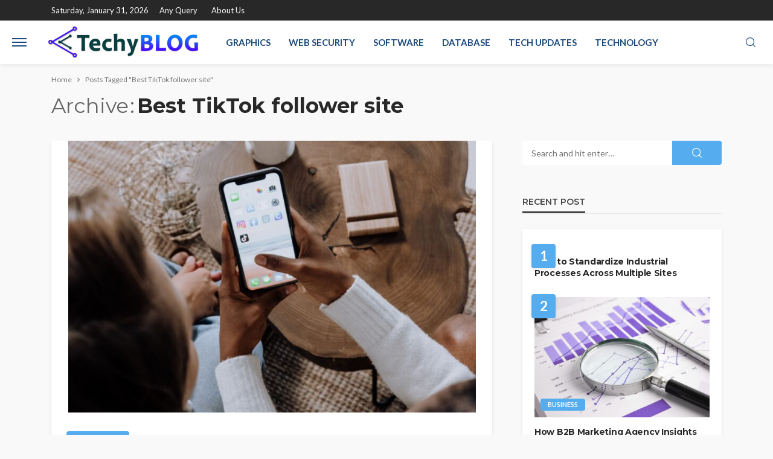

--- FILE ---
content_type: text/html; charset=UTF-8
request_url: https://techyblog.org/tag/best-tiktok-follower-site/
body_size: 12216
content:
<!DOCTYPE html>
<html lang="en-US">
<head>
	<meta charset="UTF-8"/>
	<meta http-equiv="X-UA-Compatible" content="IE=edge">
	<meta name="viewport" content="width=device-width, initial-scale=1.0">
	<link rel="profile" href="http://gmpg.org/xfn/11"/>
	<link rel="pingback" href="https://techyblog.org/xmlrpc.php"/>
	<script type="application/javascript">var bingo_ruby_ajax_url = "https://techyblog.org/wp-admin/admin-ajax.php"</script><meta name='robots' content='index, follow, max-image-preview:large, max-snippet:-1, max-video-preview:-1' />

	<!-- This site is optimized with the Yoast SEO plugin v26.7 - https://yoast.com/wordpress/plugins/seo/ -->
	<title>Best TikTok follower site Archives - Techy Blog</title>
	<link rel="preconnect" href="https://fonts.gstatic.com" crossorigin><link rel="preload" as="style" onload="this.onload=null;this.rel='stylesheet'" id="rb-preload-gfonts" href="https://fonts.googleapis.com/css?family=Lato%3A100%2C300%2C400%2C700%2C900%2C100italic%2C300italic%2C400italic%2C700italic%2C900italic%7CMontserrat%3A700%2C400%2C600%2C500&amp;display=swap" crossorigin><noscript><link rel="stylesheet" id="rb-preload-gfonts" href="https://fonts.googleapis.com/css?family=Lato%3A100%2C300%2C400%2C700%2C900%2C100italic%2C300italic%2C400italic%2C700italic%2C900italic%7CMontserrat%3A700%2C400%2C600%2C500&amp;display=swap"></noscript><link rel="canonical" href="https://techyblog.org/tag/best-tiktok-follower-site/" />
	<meta property="og:locale" content="en_US" />
	<meta property="og:type" content="article" />
	<meta property="og:title" content="Best TikTok follower site Archives - Techy Blog" />
	<meta property="og:url" content="https://techyblog.org/tag/best-tiktok-follower-site/" />
	<meta property="og:site_name" content="Techy Blog" />
	<meta name="twitter:card" content="summary_large_image" />
	<script type="application/ld+json" class="yoast-schema-graph">{"@context":"https://schema.org","@graph":[{"@type":"CollectionPage","@id":"https://techyblog.org/tag/best-tiktok-follower-site/","url":"https://techyblog.org/tag/best-tiktok-follower-site/","name":"Best TikTok follower site Archives - Techy Blog","isPartOf":{"@id":"https://techyblog.org/#website"},"primaryImageOfPage":{"@id":"https://techyblog.org/tag/best-tiktok-follower-site/#primaryimage"},"image":{"@id":"https://techyblog.org/tag/best-tiktok-follower-site/#primaryimage"},"thumbnailUrl":"https://techyblog.org/wp-content/uploads/2023/01/Follow-the-best-suggestions-to-purchase-real-TikTok-likes-with-great-deals.jpg","breadcrumb":{"@id":"https://techyblog.org/tag/best-tiktok-follower-site/#breadcrumb"},"inLanguage":"en-US"},{"@type":"ImageObject","inLanguage":"en-US","@id":"https://techyblog.org/tag/best-tiktok-follower-site/#primaryimage","url":"https://techyblog.org/wp-content/uploads/2023/01/Follow-the-best-suggestions-to-purchase-real-TikTok-likes-with-great-deals.jpg","contentUrl":"https://techyblog.org/wp-content/uploads/2023/01/Follow-the-best-suggestions-to-purchase-real-TikTok-likes-with-great-deals.jpg","width":1920,"height":1280},{"@type":"BreadcrumbList","@id":"https://techyblog.org/tag/best-tiktok-follower-site/#breadcrumb","itemListElement":[{"@type":"ListItem","position":1,"name":"Home","item":"https://techyblog.org/"},{"@type":"ListItem","position":2,"name":"Best TikTok follower site"}]},{"@type":"WebSite","@id":"https://techyblog.org/#website","url":"https://techyblog.org/","name":"Techy Blog","description":"Tech Blog","potentialAction":[{"@type":"SearchAction","target":{"@type":"EntryPoint","urlTemplate":"https://techyblog.org/?s={search_term_string}"},"query-input":{"@type":"PropertyValueSpecification","valueRequired":true,"valueName":"search_term_string"}}],"inLanguage":"en-US"}]}</script>
	<!-- / Yoast SEO plugin. -->


<link rel='dns-prefetch' href='//fonts.googleapis.com' />
<link rel="alternate" type="application/rss+xml" title="Techy Blog &raquo; Feed" href="https://techyblog.org/feed/" />
<link rel="alternate" type="application/rss+xml" title="Techy Blog &raquo; Comments Feed" href="https://techyblog.org/comments/feed/" />
<link rel="alternate" type="application/rss+xml" title="Techy Blog &raquo; Best TikTok follower site Tag Feed" href="https://techyblog.org/tag/best-tiktok-follower-site/feed/" />
<style id='wp-img-auto-sizes-contain-inline-css' type='text/css'>
img:is([sizes=auto i],[sizes^="auto," i]){contain-intrinsic-size:3000px 1500px}
/*# sourceURL=wp-img-auto-sizes-contain-inline-css */
</style>
<link rel='stylesheet' id='bingo_ruby_plugin_style-css' href='https://techyblog.org/wp-content/plugins/bingo-ruby-core/assets/style.css?ver=3.5' type='text/css' media='all' />
<style id='wp-emoji-styles-inline-css' type='text/css'>

	img.wp-smiley, img.emoji {
		display: inline !important;
		border: none !important;
		box-shadow: none !important;
		height: 1em !important;
		width: 1em !important;
		margin: 0 0.07em !important;
		vertical-align: -0.1em !important;
		background: none !important;
		padding: 0 !important;
	}
/*# sourceURL=wp-emoji-styles-inline-css */
</style>
<style id='wp-block-library-inline-css' type='text/css'>
:root{--wp-block-synced-color:#7a00df;--wp-block-synced-color--rgb:122,0,223;--wp-bound-block-color:var(--wp-block-synced-color);--wp-editor-canvas-background:#ddd;--wp-admin-theme-color:#007cba;--wp-admin-theme-color--rgb:0,124,186;--wp-admin-theme-color-darker-10:#006ba1;--wp-admin-theme-color-darker-10--rgb:0,107,160.5;--wp-admin-theme-color-darker-20:#005a87;--wp-admin-theme-color-darker-20--rgb:0,90,135;--wp-admin-border-width-focus:2px}@media (min-resolution:192dpi){:root{--wp-admin-border-width-focus:1.5px}}.wp-element-button{cursor:pointer}:root .has-very-light-gray-background-color{background-color:#eee}:root .has-very-dark-gray-background-color{background-color:#313131}:root .has-very-light-gray-color{color:#eee}:root .has-very-dark-gray-color{color:#313131}:root .has-vivid-green-cyan-to-vivid-cyan-blue-gradient-background{background:linear-gradient(135deg,#00d084,#0693e3)}:root .has-purple-crush-gradient-background{background:linear-gradient(135deg,#34e2e4,#4721fb 50%,#ab1dfe)}:root .has-hazy-dawn-gradient-background{background:linear-gradient(135deg,#faaca8,#dad0ec)}:root .has-subdued-olive-gradient-background{background:linear-gradient(135deg,#fafae1,#67a671)}:root .has-atomic-cream-gradient-background{background:linear-gradient(135deg,#fdd79a,#004a59)}:root .has-nightshade-gradient-background{background:linear-gradient(135deg,#330968,#31cdcf)}:root .has-midnight-gradient-background{background:linear-gradient(135deg,#020381,#2874fc)}:root{--wp--preset--font-size--normal:16px;--wp--preset--font-size--huge:42px}.has-regular-font-size{font-size:1em}.has-larger-font-size{font-size:2.625em}.has-normal-font-size{font-size:var(--wp--preset--font-size--normal)}.has-huge-font-size{font-size:var(--wp--preset--font-size--huge)}.has-text-align-center{text-align:center}.has-text-align-left{text-align:left}.has-text-align-right{text-align:right}.has-fit-text{white-space:nowrap!important}#end-resizable-editor-section{display:none}.aligncenter{clear:both}.items-justified-left{justify-content:flex-start}.items-justified-center{justify-content:center}.items-justified-right{justify-content:flex-end}.items-justified-space-between{justify-content:space-between}.screen-reader-text{border:0;clip-path:inset(50%);height:1px;margin:-1px;overflow:hidden;padding:0;position:absolute;width:1px;word-wrap:normal!important}.screen-reader-text:focus{background-color:#ddd;clip-path:none;color:#444;display:block;font-size:1em;height:auto;left:5px;line-height:normal;padding:15px 23px 14px;text-decoration:none;top:5px;width:auto;z-index:100000}html :where(.has-border-color){border-style:solid}html :where([style*=border-top-color]){border-top-style:solid}html :where([style*=border-right-color]){border-right-style:solid}html :where([style*=border-bottom-color]){border-bottom-style:solid}html :where([style*=border-left-color]){border-left-style:solid}html :where([style*=border-width]){border-style:solid}html :where([style*=border-top-width]){border-top-style:solid}html :where([style*=border-right-width]){border-right-style:solid}html :where([style*=border-bottom-width]){border-bottom-style:solid}html :where([style*=border-left-width]){border-left-style:solid}html :where(img[class*=wp-image-]){height:auto;max-width:100%}:where(figure){margin:0 0 1em}html :where(.is-position-sticky){--wp-admin--admin-bar--position-offset:var(--wp-admin--admin-bar--height,0px)}@media screen and (max-width:600px){html :where(.is-position-sticky){--wp-admin--admin-bar--position-offset:0px}}

/*# sourceURL=wp-block-library-inline-css */
</style><style id='global-styles-inline-css' type='text/css'>
:root{--wp--preset--aspect-ratio--square: 1;--wp--preset--aspect-ratio--4-3: 4/3;--wp--preset--aspect-ratio--3-4: 3/4;--wp--preset--aspect-ratio--3-2: 3/2;--wp--preset--aspect-ratio--2-3: 2/3;--wp--preset--aspect-ratio--16-9: 16/9;--wp--preset--aspect-ratio--9-16: 9/16;--wp--preset--color--black: #000000;--wp--preset--color--cyan-bluish-gray: #abb8c3;--wp--preset--color--white: #ffffff;--wp--preset--color--pale-pink: #f78da7;--wp--preset--color--vivid-red: #cf2e2e;--wp--preset--color--luminous-vivid-orange: #ff6900;--wp--preset--color--luminous-vivid-amber: #fcb900;--wp--preset--color--light-green-cyan: #7bdcb5;--wp--preset--color--vivid-green-cyan: #00d084;--wp--preset--color--pale-cyan-blue: #8ed1fc;--wp--preset--color--vivid-cyan-blue: #0693e3;--wp--preset--color--vivid-purple: #9b51e0;--wp--preset--gradient--vivid-cyan-blue-to-vivid-purple: linear-gradient(135deg,rgb(6,147,227) 0%,rgb(155,81,224) 100%);--wp--preset--gradient--light-green-cyan-to-vivid-green-cyan: linear-gradient(135deg,rgb(122,220,180) 0%,rgb(0,208,130) 100%);--wp--preset--gradient--luminous-vivid-amber-to-luminous-vivid-orange: linear-gradient(135deg,rgb(252,185,0) 0%,rgb(255,105,0) 100%);--wp--preset--gradient--luminous-vivid-orange-to-vivid-red: linear-gradient(135deg,rgb(255,105,0) 0%,rgb(207,46,46) 100%);--wp--preset--gradient--very-light-gray-to-cyan-bluish-gray: linear-gradient(135deg,rgb(238,238,238) 0%,rgb(169,184,195) 100%);--wp--preset--gradient--cool-to-warm-spectrum: linear-gradient(135deg,rgb(74,234,220) 0%,rgb(151,120,209) 20%,rgb(207,42,186) 40%,rgb(238,44,130) 60%,rgb(251,105,98) 80%,rgb(254,248,76) 100%);--wp--preset--gradient--blush-light-purple: linear-gradient(135deg,rgb(255,206,236) 0%,rgb(152,150,240) 100%);--wp--preset--gradient--blush-bordeaux: linear-gradient(135deg,rgb(254,205,165) 0%,rgb(254,45,45) 50%,rgb(107,0,62) 100%);--wp--preset--gradient--luminous-dusk: linear-gradient(135deg,rgb(255,203,112) 0%,rgb(199,81,192) 50%,rgb(65,88,208) 100%);--wp--preset--gradient--pale-ocean: linear-gradient(135deg,rgb(255,245,203) 0%,rgb(182,227,212) 50%,rgb(51,167,181) 100%);--wp--preset--gradient--electric-grass: linear-gradient(135deg,rgb(202,248,128) 0%,rgb(113,206,126) 100%);--wp--preset--gradient--midnight: linear-gradient(135deg,rgb(2,3,129) 0%,rgb(40,116,252) 100%);--wp--preset--font-size--small: 13px;--wp--preset--font-size--medium: 20px;--wp--preset--font-size--large: 36px;--wp--preset--font-size--x-large: 42px;--wp--preset--spacing--20: 0.44rem;--wp--preset--spacing--30: 0.67rem;--wp--preset--spacing--40: 1rem;--wp--preset--spacing--50: 1.5rem;--wp--preset--spacing--60: 2.25rem;--wp--preset--spacing--70: 3.38rem;--wp--preset--spacing--80: 5.06rem;--wp--preset--shadow--natural: 6px 6px 9px rgba(0, 0, 0, 0.2);--wp--preset--shadow--deep: 12px 12px 50px rgba(0, 0, 0, 0.4);--wp--preset--shadow--sharp: 6px 6px 0px rgba(0, 0, 0, 0.2);--wp--preset--shadow--outlined: 6px 6px 0px -3px rgb(255, 255, 255), 6px 6px rgb(0, 0, 0);--wp--preset--shadow--crisp: 6px 6px 0px rgb(0, 0, 0);}:where(.is-layout-flex){gap: 0.5em;}:where(.is-layout-grid){gap: 0.5em;}body .is-layout-flex{display: flex;}.is-layout-flex{flex-wrap: wrap;align-items: center;}.is-layout-flex > :is(*, div){margin: 0;}body .is-layout-grid{display: grid;}.is-layout-grid > :is(*, div){margin: 0;}:where(.wp-block-columns.is-layout-flex){gap: 2em;}:where(.wp-block-columns.is-layout-grid){gap: 2em;}:where(.wp-block-post-template.is-layout-flex){gap: 1.25em;}:where(.wp-block-post-template.is-layout-grid){gap: 1.25em;}.has-black-color{color: var(--wp--preset--color--black) !important;}.has-cyan-bluish-gray-color{color: var(--wp--preset--color--cyan-bluish-gray) !important;}.has-white-color{color: var(--wp--preset--color--white) !important;}.has-pale-pink-color{color: var(--wp--preset--color--pale-pink) !important;}.has-vivid-red-color{color: var(--wp--preset--color--vivid-red) !important;}.has-luminous-vivid-orange-color{color: var(--wp--preset--color--luminous-vivid-orange) !important;}.has-luminous-vivid-amber-color{color: var(--wp--preset--color--luminous-vivid-amber) !important;}.has-light-green-cyan-color{color: var(--wp--preset--color--light-green-cyan) !important;}.has-vivid-green-cyan-color{color: var(--wp--preset--color--vivid-green-cyan) !important;}.has-pale-cyan-blue-color{color: var(--wp--preset--color--pale-cyan-blue) !important;}.has-vivid-cyan-blue-color{color: var(--wp--preset--color--vivid-cyan-blue) !important;}.has-vivid-purple-color{color: var(--wp--preset--color--vivid-purple) !important;}.has-black-background-color{background-color: var(--wp--preset--color--black) !important;}.has-cyan-bluish-gray-background-color{background-color: var(--wp--preset--color--cyan-bluish-gray) !important;}.has-white-background-color{background-color: var(--wp--preset--color--white) !important;}.has-pale-pink-background-color{background-color: var(--wp--preset--color--pale-pink) !important;}.has-vivid-red-background-color{background-color: var(--wp--preset--color--vivid-red) !important;}.has-luminous-vivid-orange-background-color{background-color: var(--wp--preset--color--luminous-vivid-orange) !important;}.has-luminous-vivid-amber-background-color{background-color: var(--wp--preset--color--luminous-vivid-amber) !important;}.has-light-green-cyan-background-color{background-color: var(--wp--preset--color--light-green-cyan) !important;}.has-vivid-green-cyan-background-color{background-color: var(--wp--preset--color--vivid-green-cyan) !important;}.has-pale-cyan-blue-background-color{background-color: var(--wp--preset--color--pale-cyan-blue) !important;}.has-vivid-cyan-blue-background-color{background-color: var(--wp--preset--color--vivid-cyan-blue) !important;}.has-vivid-purple-background-color{background-color: var(--wp--preset--color--vivid-purple) !important;}.has-black-border-color{border-color: var(--wp--preset--color--black) !important;}.has-cyan-bluish-gray-border-color{border-color: var(--wp--preset--color--cyan-bluish-gray) !important;}.has-white-border-color{border-color: var(--wp--preset--color--white) !important;}.has-pale-pink-border-color{border-color: var(--wp--preset--color--pale-pink) !important;}.has-vivid-red-border-color{border-color: var(--wp--preset--color--vivid-red) !important;}.has-luminous-vivid-orange-border-color{border-color: var(--wp--preset--color--luminous-vivid-orange) !important;}.has-luminous-vivid-amber-border-color{border-color: var(--wp--preset--color--luminous-vivid-amber) !important;}.has-light-green-cyan-border-color{border-color: var(--wp--preset--color--light-green-cyan) !important;}.has-vivid-green-cyan-border-color{border-color: var(--wp--preset--color--vivid-green-cyan) !important;}.has-pale-cyan-blue-border-color{border-color: var(--wp--preset--color--pale-cyan-blue) !important;}.has-vivid-cyan-blue-border-color{border-color: var(--wp--preset--color--vivid-cyan-blue) !important;}.has-vivid-purple-border-color{border-color: var(--wp--preset--color--vivid-purple) !important;}.has-vivid-cyan-blue-to-vivid-purple-gradient-background{background: var(--wp--preset--gradient--vivid-cyan-blue-to-vivid-purple) !important;}.has-light-green-cyan-to-vivid-green-cyan-gradient-background{background: var(--wp--preset--gradient--light-green-cyan-to-vivid-green-cyan) !important;}.has-luminous-vivid-amber-to-luminous-vivid-orange-gradient-background{background: var(--wp--preset--gradient--luminous-vivid-amber-to-luminous-vivid-orange) !important;}.has-luminous-vivid-orange-to-vivid-red-gradient-background{background: var(--wp--preset--gradient--luminous-vivid-orange-to-vivid-red) !important;}.has-very-light-gray-to-cyan-bluish-gray-gradient-background{background: var(--wp--preset--gradient--very-light-gray-to-cyan-bluish-gray) !important;}.has-cool-to-warm-spectrum-gradient-background{background: var(--wp--preset--gradient--cool-to-warm-spectrum) !important;}.has-blush-light-purple-gradient-background{background: var(--wp--preset--gradient--blush-light-purple) !important;}.has-blush-bordeaux-gradient-background{background: var(--wp--preset--gradient--blush-bordeaux) !important;}.has-luminous-dusk-gradient-background{background: var(--wp--preset--gradient--luminous-dusk) !important;}.has-pale-ocean-gradient-background{background: var(--wp--preset--gradient--pale-ocean) !important;}.has-electric-grass-gradient-background{background: var(--wp--preset--gradient--electric-grass) !important;}.has-midnight-gradient-background{background: var(--wp--preset--gradient--midnight) !important;}.has-small-font-size{font-size: var(--wp--preset--font-size--small) !important;}.has-medium-font-size{font-size: var(--wp--preset--font-size--medium) !important;}.has-large-font-size{font-size: var(--wp--preset--font-size--large) !important;}.has-x-large-font-size{font-size: var(--wp--preset--font-size--x-large) !important;}
/*# sourceURL=global-styles-inline-css */
</style>

<style id='classic-theme-styles-inline-css' type='text/css'>
/*! This file is auto-generated */
.wp-block-button__link{color:#fff;background-color:#32373c;border-radius:9999px;box-shadow:none;text-decoration:none;padding:calc(.667em + 2px) calc(1.333em + 2px);font-size:1.125em}.wp-block-file__button{background:#32373c;color:#fff;text-decoration:none}
/*# sourceURL=/wp-includes/css/classic-themes.min.css */
</style>
<link rel='stylesheet' id='bootstrap-css' href='https://techyblog.org/wp-content/themes/bingo/assets/external/bootstrap.css?ver=v3.3.1' type='text/css' media='all' />
<link rel='stylesheet' id='bingo_ruby_style_miscellaneous-css' href='https://techyblog.org/wp-content/themes/bingo/assets/external/miscellaneous.css?ver=3.5' type='text/css' media='all' />
<link rel='stylesheet' id='bingo_ruby_style_main-css' href='https://techyblog.org/wp-content/themes/bingo/assets/css/theme-style.css?ver=3.5' type='text/css' media='all' />
<link rel='stylesheet' id='bingo_ruby_style_responsive-css' href='https://techyblog.org/wp-content/themes/bingo/assets/css/theme-responsive.css?ver=3.5' type='text/css' media='all' />
<link rel='stylesheet' id='bingo_ruby_style_default-css' href='https://techyblog.org/wp-content/themes/bingo/style.css?ver=3.5' type='text/css' media='all' />
<style id='bingo_ruby_style_default-inline-css' type='text/css'>
.total-caption { font-family :Lato;}.banner-background-color { background-color: #ffffff; }.footer-copyright-wrap p { color: #dddddd; }.footer-copyright-wrap { background-color: #242424; }.post-excerpt{ font-size :14px;}
/*# sourceURL=bingo_ruby_style_default-inline-css */
</style>

<script type="text/javascript" src="https://techyblog.org/wp-includes/js/jquery/jquery.min.js?ver=3.7.1" id="jquery-core-js"></script>
<script type="text/javascript" src="https://techyblog.org/wp-includes/js/jquery/jquery-migrate.min.js?ver=3.4.1" id="jquery-migrate-js"></script>
<link rel="preload" href="https://techyblog.org/wp-content/themes/bingo/assets/external/fonts/icons.woff2" as="font" type="font/woff2" crossorigin="anonymous"> <link rel="https://api.w.org/" href="https://techyblog.org/wp-json/" /><link rel="alternate" title="JSON" type="application/json" href="https://techyblog.org/wp-json/wp/v2/tags/210" /><link rel="EditURI" type="application/rsd+xml" title="RSD" href="https://techyblog.org/xmlrpc.php?rsd" />
<meta name="generator" content="WordPress 6.9" />
<script type="application/ld+json">{"@context":"https://schema.org","@type":"WebSite","@id":"https://techyblog.org/#website","url":"https://techyblog.org/","name":"Techy Blog","potentialAction":{"@type":"SearchAction","target":"https://techyblog.org/?s={search_term_string}","query-input":"required name=search_term_string"}}</script>
<style type="text/css" title="dynamic-css" class="options-output">.footer-inner{background-color:#282828;background-repeat:no-repeat;background-size:cover;background-attachment:fixed;background-position:center center;}.topbar-wrap{font-family:Lato;text-transform:capitalize;font-weight:400;font-style:normal;font-size:13px;}.main-menu-inner,.off-canvas-nav-inner{font-family:Lato;text-transform:uppercase;font-weight:700;font-style:normal;font-size:15px;}.main-menu-inner .sub-menu,.off-canvas-nav-inner .sub-menu{font-family:Lato;text-transform:capitalize;font-weight:400;font-style:normal;font-size:14px;}.logo-wrap.is-logo-text .logo-text h1{font-family:Montserrat;text-transform:uppercase;letter-spacing:-1px;font-weight:700;font-style:normal;font-size:40px;}.logo-mobile-text span{font-family:Montserrat;text-transform:uppercase;letter-spacing:-1px;font-weight:700;font-style:normal;font-size:28px;}body, p{font-family:Lato;line-height:24px;font-weight:400;font-style:normal;color:#282828;font-size:15px;}.post-title.is-size-1{font-family:Montserrat;font-weight:700;font-style:normal;color:#282828;font-size:36px;}.post-title.is-size-2{font-family:Montserrat;font-weight:700;font-style:normal;color:#282828;font-size:30px;}.post-title.is-size-3{font-family:Montserrat;font-weight:700;font-style:normal;color:#282828;font-size:21px;}.post-title.is-size-4{font-family:Montserrat;font-weight:700;font-style:normal;color:#282828;font-size:18px;}.post-title.is-size-5{font-family:Montserrat;font-weight:700;font-style:normal;color:#282828;font-size:14px;}.post-title.is-size-6{font-family:Montserrat;font-weight:400;font-style:normal;color:#282828;font-size:13px;}h1,h2,h3,h4,h5,h6{font-family:Montserrat;text-transform:none;font-weight:700;font-style:normal;}.post-meta-info,.single-post-top,.counter-element{font-family:Lato;font-weight:400;font-style:normal;color:#999;font-size:12px;}.post-cat-info{font-family:Lato;text-transform:uppercase;font-weight:700;font-style:normal;font-size:11px;}.block-header-wrap{font-family:Montserrat;text-transform:uppercase;font-weight:600;font-style:normal;font-size:18px;}.block-ajax-filter-wrap{font-family:Montserrat;text-transform:uppercase;font-weight:500;font-style:normal;font-size:11px;}.widget-title{font-family:Montserrat;text-transform:uppercase;font-weight:600;font-style:normal;font-size:14px;}.breadcrumb-wrap{font-family:Lato;text-transform:none;font-weight:400;font-style:normal;color:#777777;font-size:12px;}</style></head>
<body class="archive tag tag-best-tiktok-follower-site tag-210 wp-theme-bingo ruby-body is-full-width is-smart-sticky"  itemscope  itemtype="https://schema.org/WebPage" >
<div class="off-canvas-wrap is-dark-text">
	<div class="off-canvas-inner">
		<a href="#" id="ruby-off-canvas-close-btn"><i class="ruby-close-btn" aria-hidden="true"></i></a>
		<nav id="ruby-offcanvas-navigation" class="off-canvas-nav-wrap">
			<div class="no-menu ruby-error"><p>Please assign a menu to the primary menu location under <a href="https://techyblog.org/wp-admin/nav-menus.php">MENU</a></p></div>		</nav>
													</div>
</div><div id="ruby-site" class="site-outer">
	<div class="header-wrap header-style-7">
	<div class="header-inner">
		<div class="topbar-wrap topbar-style-1 is-light-text">
	<div class="ruby-container">
		<div class="topbar-inner container-inner clearfix">
			<div class="topbar-left">
								
<div class="topbar-date">
	<span>Saturday, January 31, 2026</span>
</div>					<nav id="ruby-topbar-navigation" class="topbar-menu-wrap">
		<div class="menu-footer-container"><ul id="topbar-nav" class="topbar-menu-inner"><li id="menu-item-6800" class="menu-item menu-item-type-post_type menu-item-object-page menu-item-6800"><a href="https://techyblog.org/any-query/">Any Query</a></li>
<li id="menu-item-6799" class="menu-item menu-item-type-post_type menu-item-object-page menu-item-6799"><a href="https://techyblog.org/about-us/">About Us</a></li>
</ul></div>	</nav>
			</div>
			<div class="topbar-right">
				
	<div class="topbar-social social-tooltips">
			</div>
                							</div>
		</div>
	</div>
</div>

		<div class="navbar-outer clearfix">
			<div class="navbar-wrap">

				<div class="navbar-inner container-inner clearfix">
					<div class="navbar-left">
						<div class="off-canvas-btn-wrap">
	<div class="off-canvas-btn">
		<a href="#" class="ruby-trigger" title="off canvas button">
			<span class="icon-wrap"></span>
		</a>
	</div>
</div>						<div class="logo-wrap is-logo-image"  itemscope  itemtype="https://schema.org/Organization" >
	<div class="logo-inner">
							<a href="https://techyblog.org/" class="logo" title="Techy Blog">
				<img data-no-retina src="https://techyblog.org/wp-content/uploads/2016/11/techy-blog-e1479823510804.png" height="54" width="250"  alt="Techy Blog">
			</a>
						</div><!--  logo inner -->
    </div>
							<div class="logo-mobile-wrap is-logo-mobile-text">
		<div class="logo-mobile-inner">
			<a class="logo-mobile-text" href="https://techyblog.org/"><span>Techy Blog</span></a>
		</div>
	</div>
						<nav id="ruby-main-menu" class="main-menu-wrap">
    <div class="menu-home-container"><ul id="main-nav" class="main-menu-inner"  itemscope  itemtype="https://schema.org/SiteNavigationElement" ><li id="menu-item-130" class="menu-item menu-item-type-taxonomy menu-item-object-category menu-item-130 is-category-27" itemprop="name"><a href="https://techyblog.org/category/graphics/" itemprop="url">Graphics</a></li><li id="menu-item-131" class="menu-item menu-item-type-taxonomy menu-item-object-category menu-item-131 is-category-54" itemprop="name"><a href="https://techyblog.org/category/web-security/" itemprop="url">Web Security</a></li><li id="menu-item-2394" class="menu-item menu-item-type-taxonomy menu-item-object-category menu-item-2394 is-category-123" itemprop="name"><a href="https://techyblog.org/category/software/" itemprop="url">Software</a></li><li id="menu-item-132" class="menu-item menu-item-type-taxonomy menu-item-object-category menu-item-132 is-category-2" itemprop="name"><a href="https://techyblog.org/category/database/" itemprop="url">Database</a></li><li id="menu-item-133" class="menu-item menu-item-type-taxonomy menu-item-object-category menu-item-133 is-category-82" itemprop="name"><a href="https://techyblog.org/category/tech-updates/" itemprop="url">Tech Updates</a></li><li id="menu-item-134" class="menu-item menu-item-type-taxonomy menu-item-object-category menu-item-134 is-category-98" itemprop="name"><a href="https://techyblog.org/category/technology/" itemprop="url">Technology</a></li></ul></div></nav>					</div>

					<div class="navbar-right">
												
<div class="navbar-search">
	<a href="#" id="ruby-navbar-search-icon" data-mfp-src="#ruby-header-search-popup" data-effect="mpf-ruby-effect header-search-popup-outer" title="Search" class="navbar-search-icon">
		<i class="rbi rbi-search" aria-hidden="true"></i>
	</a>
</div>
					</div>
				</div>

				<div id="ruby-header-search-popup" class="header-search-popup">
	<div class="header-search-popup-wrap ruby-container">
		<a href="#" class="ruby-close-search"><i class="ruby-close-btn" aria-hidden="true"></i></a>
	<div class="header-search-popup-inner">
		<form class="search-form" method="get" action="https://techyblog.org/">
			<fieldset>
				<input id="ruby-search-input" type="text" class="field" name="s" value="" placeholder="Type to search&hellip;" autocomplete="off">
				<button type="submit" value="" class="btn"><i class="rbi rbi-search" aria-hidden="true"></i></button>
			</fieldset>
                            <div class="header-search-result"></div>
            		</form>
	</div>
	</div>
</div>			</div>
		</div>

		<div class="ruby-container">
            
		</div>

	</div>

</div><!-- header -->	<div class="main-site-mask"></div>
	<div class="site-wrap">
		<div class="site-mask"></div>
		<div class="site-inner">
<div class="breadcrumb-wrap"><div class="breadcrumb-inner ruby-container"  itemscope  itemtype="https://schema.org/BreadcrumbList" ><span  itemscope  itemprop="itemListElement"  itemtype="https://schema.org/ListItem" ><a itemprop="item" href="https://techyblog.org/"><span itemprop="name">Home</span></a><meta itemprop="position" content="1"></a></span><i class="rbi rbi-angle-right breadcrumb-next"></i><span>Posts Tagged &quot;Best TikTok follower site&quot;</span></div><!-- #breadcrumb inner --></div><!-- #breadcrumb --><div class="archive-page-header"><div class="archive-page-header-inner ruby-container"><div class="archive-title-wrap"><h1 class="archive-title"><span class="page-subtitle">archive</span>Best TikTok follower site</h1></div></div></div><!--archive header--><div class="blog-wrap is-layout_classic no-big-first"><div class="ruby-page-wrap ruby-section row blog-inner is-sidebar-right ruby-container"><div class="ruby-content-wrap content-wrap col-sm-8 col-xs-12 content-with-sidebar"><article class="post-wrap post-classic-1"><div class="post-header"><div class="post-thumb-outer"><div class=" post-thumb is-image"><a href="https://techyblog.org/follow-the-best-suggestions-to-purchase-real-tiktok-likes-with-great-deals/" title="Follow the best suggestions to purchase real TikTok likes with great deals" rel="bookmark"><span class="thumbnail-resize"><span class="thumbnail-image"><img width="675" height="450" src="https://techyblog.org/wp-content/uploads/2023/01/Follow-the-best-suggestions-to-purchase-real-TikTok-likes-with-great-deals.jpg" class="attachment-bingo_ruby_crop_750x450 size-bingo_ruby_crop_750x450 wp-post-image" alt="" decoding="async" fetchpriority="high" srcset="https://techyblog.org/wp-content/uploads/2023/01/Follow-the-best-suggestions-to-purchase-real-TikTok-likes-with-great-deals.jpg 1920w, https://techyblog.org/wp-content/uploads/2023/01/Follow-the-best-suggestions-to-purchase-real-TikTok-likes-with-great-deals-300x200.jpg 300w, https://techyblog.org/wp-content/uploads/2023/01/Follow-the-best-suggestions-to-purchase-real-TikTok-likes-with-great-deals-1024x683.jpg 1024w, https://techyblog.org/wp-content/uploads/2023/01/Follow-the-best-suggestions-to-purchase-real-TikTok-likes-with-great-deals-768x512.jpg 768w, https://techyblog.org/wp-content/uploads/2023/01/Follow-the-best-suggestions-to-purchase-real-TikTok-likes-with-great-deals-1536x1024.jpg 1536w" sizes="(max-width: 675px) 100vw, 675px" /></span></span><!-- thumbnail resize--></a></div><!-- post thumbnail--></div></div><div class="post-body"><div class="post-cat-info clearfix"><a class="cat-info-el cat-info-id-98" href="https://techyblog.org/category/technology/" title="Technology">Technology</a></div><!-- post cat info--><h2 class="post-title entry-title is-size-2"><a class="post-title-link" href="https://techyblog.org/follow-the-best-suggestions-to-purchase-real-tiktok-likes-with-great-deals/" rel="bookmark" title="Follow the best suggestions to purchase real TikTok likes with great deals">Follow the best suggestions to purchase real TikTok likes with great deals</a></h2><!-- post title--><div class="post-meta-info is-show-icon"><div class="post-meta-info-left"><span class="meta-info-el meta-info-author vcard author"><img alt='Vivian Thompson' src='https://secure.gravatar.com/avatar/180bc10e536610eac66cc2748466c88b6f9b4cd08c45e70d7e719f4c2d9f6b5f?s=22&#038;d=mm&#038;r=g' srcset='https://secure.gravatar.com/avatar/180bc10e536610eac66cc2748466c88b6f9b4cd08c45e70d7e719f4c2d9f6b5f?s=44&#038;d=mm&#038;r=g 2x' class='avatar avatar-22 photo' height='22' width='22' decoding='async'/><a class="url fn n" href="https://techyblog.org/author/vivian-g-thompson/">Vivian Thompson</a></span><span class="meta-info-el meta-info-date"><i class="rbi rbi-clock"></i><time class="date published" datetime="2023-01-08T06:10:21+00:00">January 8, 2023</time><time class="updated" datetime="2023-01-10T06:29:57+00:00">January 10, 2023</time></span><!-- meta info date--></div><!-- post meta info left--></div><!-- post meta info--><div class="post-excerpt">Users of TikTok wish to increase the total number of followers to their profile and maximize the number of likes for every video they post. However, they get much difficulty making their Instagram page visible to the target market to get likes for their videos and follower to their profile....</div><!-- excerpt--></div></article></div><!-- page--><aside class="sidebar-wrap col-sm-4 col-xs-12 clearfix" ><div class="ruby-sidebar-sticky"><div class="sidebar-inner"><section id="search-3" class="widget widget_search"><form  method="get" id="searchform" action="https://techyblog.org/">
	<div class="ruby-search">
		<span class="search-input"><input type="text" id="s" placeholder="Search and hit enter&hellip;" value="" name="s" title="Search for:"/></span>
		<span class="search-submit"><input type="submit" value="" /><i class="rbi rbi-search"></i></span>
	</div>
</form>

</section><section id="bingo_ruby_sb_widget_post-2" class="widget sb-widget sb-widget-post"><div class="widget-title block-title"><h3>Recent Post</h3></div><div class="widget-content-wrap"><div class="post-widget-inner style-7"><div class="post-outer"><span class="post-counter">1</span><article class="post-wrap post-grid-m2"><div class="post-header"></div><!-- post header--><div class="post-body"><h2 class="post-title entry-title is-size-5"><a class="post-title-link" href="https://techyblog.org/how-to-standardize-industrial-processes-across-multiple-sites/" rel="bookmark" title="How to Standardize Industrial Processes Across Multiple Sites">How to Standardize Industrial Processes Across Multiple Sites</a></h2><!-- post title--></div><!-- post body--></article></div><div class="post-outer"><span class="post-counter">2</span><article class="post-wrap post-grid-m2"><div class="post-header"><div class="post-thumb-outer"><div class=" post-thumb is-image"><a href="https://techyblog.org/how-b2b-marketing-agency-insights-drive-product-adoption/" title="How B2B Marketing Agency Insights Drive Product Adoption" rel="bookmark"><span class="thumbnail-resize"><span class="thumbnail-image"><img width="540" height="370" src="https://techyblog.org/wp-content/uploads/Adoptiona-540x370.jpg" class="attachment-bingo_ruby_crop_540x370 size-bingo_ruby_crop_540x370 wp-post-image" alt="" decoding="async" loading="lazy" /></span></span><!-- thumbnail resize--></a></div><!-- post thumbnail--><div class="post-cat-info clearfix is-absolute is-light-text"><a class="cat-info-el cat-info-id-214" href="https://techyblog.org/category/business/" title="Business">Business</a></div><!-- post cat info--></div></div><!-- post header--><div class="post-body"><h2 class="post-title entry-title is-size-5"><a class="post-title-link" href="https://techyblog.org/how-b2b-marketing-agency-insights-drive-product-adoption/" rel="bookmark" title="How B2B Marketing Agency Insights Drive Product Adoption">How B2B Marketing Agency Insights Drive Product Adoption</a></h2><!-- post title--></div><!-- post body--></article></div><div class="post-outer"><span class="post-counter">3</span><article class="post-wrap post-grid-m2"><div class="post-header"><div class="post-thumb-outer"><div class=" post-thumb is-image"><a href="https://techyblog.org/how-kansas-citys-freeze-thaw-winters-push-rodents-into-basements/" title="How Kansas City’s Freeze–Thaw Winters Push Rodents Into Basements" rel="bookmark"><span class="thumbnail-resize"><span class="thumbnail-image"><img width="540" height="351" src="https://techyblog.org/wp-content/uploads/Schendel-Mice-540x351.jpg" class="attachment-bingo_ruby_crop_540x370 size-bingo_ruby_crop_540x370 wp-post-image" alt="" decoding="async" loading="lazy" /></span></span><!-- thumbnail resize--></a></div><!-- post thumbnail--><div class="post-cat-info clearfix is-absolute is-light-text"><a class="cat-info-el cat-info-id-1" href="https://techyblog.org/category/featured/" title="Featured">Featured</a></div><!-- post cat info--></div></div><!-- post header--><div class="post-body"><h2 class="post-title entry-title is-size-5"><a class="post-title-link" href="https://techyblog.org/how-kansas-citys-freeze-thaw-winters-push-rodents-into-basements/" rel="bookmark" title="How Kansas City’s Freeze–Thaw Winters Push Rodents Into Basements">How Kansas City’s Freeze–Thaw Winters Push Rodents Into Basements</a></h2><!-- post title--></div><!-- post body--></article></div><div class="post-outer"><span class="post-counter">4</span><article class="post-wrap post-grid-m2"><div class="post-header"><div class="post-thumb-outer"><div class=" post-thumb is-image"><a href="https://techyblog.org/do-you-know-why-context-switching-is-quietly-hurting-your-operations/" title="Do You Know Why Context Switching Is Quietly Hurting Your Operations?" rel="bookmark"><span class="thumbnail-resize"><span class="thumbnail-image"><img width="540" height="370" src="https://techyblog.org/wp-content/uploads/Context-Switching-540x370.jpg" class="attachment-bingo_ruby_crop_540x370 size-bingo_ruby_crop_540x370 wp-post-image" alt="" decoding="async" loading="lazy" /></span></span><!-- thumbnail resize--></a></div><!-- post thumbnail--><div class="post-cat-info clearfix is-absolute is-light-text"><a class="cat-info-el cat-info-id-214" href="https://techyblog.org/category/business/" title="Business">Business</a></div><!-- post cat info--></div></div><!-- post header--><div class="post-body"><h2 class="post-title entry-title is-size-5"><a class="post-title-link" href="https://techyblog.org/do-you-know-why-context-switching-is-quietly-hurting-your-operations/" rel="bookmark" title="Do You Know Why Context Switching Is Quietly Hurting Your Operations?">Do You Know Why Context Switching Is Quietly Hurting Your Operations?</a></h2><!-- post title--></div><!-- post body--></article></div><div class="post-outer"><span class="post-counter">5</span><article class="post-wrap post-grid-m2"><div class="post-header"><div class="post-thumb-outer"><div class=" post-thumb is-image"><a href="https://techyblog.org/the-power-of-social-proof-why-every-brand-needs-it/" title="The Power of Social Proof: Why Every Brand Needs It" rel="bookmark"><span class="thumbnail-resize"><span class="thumbnail-image"><img width="540" height="370" src="https://techyblog.org/wp-content/uploads/image-1-540x370.png" class="attachment-bingo_ruby_crop_540x370 size-bingo_ruby_crop_540x370 wp-post-image" alt="" decoding="async" loading="lazy" /></span></span><!-- thumbnail resize--></a></div><!-- post thumbnail--><div class="post-cat-info clearfix is-absolute is-light-text"><a class="cat-info-el cat-info-id-82" href="https://techyblog.org/category/tech-updates/" title="Tech Updates">Tech Updates</a></div><!-- post cat info--></div></div><!-- post header--><div class="post-body"><h2 class="post-title entry-title is-size-5"><a class="post-title-link" href="https://techyblog.org/the-power-of-social-proof-why-every-brand-needs-it/" rel="bookmark" title="The Power of Social Proof: Why Every Brand Needs It">The Power of Social Proof: Why Every Brand Needs It</a></h2><!-- post title--></div><!-- post body--></article></div></div><!-- #post widget inner --></div><!-- #post widget content wrap --></section></div></div></aside></div><!-- page content--></div></div>

		<footer id="footer" class="footer-wrap" >
						<div class="footer-inner is-light-text">
							<div class="column-footer-wrap">
				<div class="ruby-container row">
					<div class="column-footer-inner">
						<div class="sidebar-footer col-sm-4 col-xs-12" role="complementary">
							<section id="bingo_ruby_sb_widget_post-3" class="widget sb-widget sb-widget-post"><div class="widget-title block-title"><h3>Latest Post</h3></div><div class="widget-content-wrap"><div class="post-widget-inner style-1"><article class="post-wrap post-list-4 clearfix"><div class="post-body"><h2 class="post-title entry-title is-size-6"><a class="post-title-link" href="https://techyblog.org/how-to-standardize-industrial-processes-across-multiple-sites/" rel="bookmark" title="How to Standardize Industrial Processes Across Multiple Sites">How to Standardize Industrial Processes Across Multiple Sites</a></h2><!-- post title--><div class="post-meta-info post-meta-s"><span class="meta-info-el meta-info-date"><i class="rbi rbi-clock"></i><time class="date published" datetime="2026-01-23T00:00:00+00:00">January 23, 2026</time></span><!-- meta info date--></div></div></article><article class="post-wrap post-list-4 clearfix"><div class="post-thumb-outer"><div class=" post-thumb is-image"><a href="https://techyblog.org/how-b2b-marketing-agency-insights-drive-product-adoption/" title="How B2B Marketing Agency Insights Drive Product Adoption" rel="bookmark"><span class="thumbnail-resize"><span class="thumbnail-image"><img width="110" height="85" src="https://techyblog.org/wp-content/uploads/Adoptiona-110x85.jpg" class="attachment-bingo_ruby_crop_110x85 size-bingo_ruby_crop_110x85 wp-post-image" alt="" decoding="async" loading="lazy" /></span></span><!-- thumbnail resize--></a></div><!-- post thumbnail--></div><div class="post-body"><h2 class="post-title entry-title is-size-6"><a class="post-title-link" href="https://techyblog.org/how-b2b-marketing-agency-insights-drive-product-adoption/" rel="bookmark" title="How B2B Marketing Agency Insights Drive Product Adoption">How B2B Marketing Agency Insights Drive Product Adoption</a></h2><!-- post title--><div class="post-meta-info post-meta-s"><span class="meta-info-el meta-info-date"><i class="rbi rbi-clock"></i><time class="date published" datetime="2026-01-20T09:40:09+00:00">January 20, 2026</time><time class="updated" datetime="2026-01-20T10:06:40+00:00">January 20, 2026</time></span><!-- meta info date--></div></div></article><article class="post-wrap post-list-4 clearfix"><div class="post-thumb-outer"><div class=" post-thumb is-image"><a href="https://techyblog.org/how-kansas-citys-freeze-thaw-winters-push-rodents-into-basements/" title="How Kansas City’s Freeze–Thaw Winters Push Rodents Into Basements" rel="bookmark"><span class="thumbnail-resize"><span class="thumbnail-image"><img width="110" height="85" src="https://techyblog.org/wp-content/uploads/Schendel-Mice-110x85.jpg" class="attachment-bingo_ruby_crop_110x85 size-bingo_ruby_crop_110x85 wp-post-image" alt="" decoding="async" loading="lazy" /></span></span><!-- thumbnail resize--></a></div><!-- post thumbnail--></div><div class="post-body"><h2 class="post-title entry-title is-size-6"><a class="post-title-link" href="https://techyblog.org/how-kansas-citys-freeze-thaw-winters-push-rodents-into-basements/" rel="bookmark" title="How Kansas City’s Freeze–Thaw Winters Push Rodents Into Basements">How Kansas City’s Freeze–Thaw Winters Push Rodents Into Basements</a></h2><!-- post title--><div class="post-meta-info post-meta-s"><span class="meta-info-el meta-info-date"><i class="rbi rbi-clock"></i><time class="date published" datetime="2026-01-07T09:02:33+00:00">January 7, 2026</time><time class="updated" datetime="2026-01-07T09:02:35+00:00">January 7, 2026</time></span><!-- meta info date--></div></div></article><article class="post-wrap post-list-4 clearfix"><div class="post-thumb-outer"><div class=" post-thumb is-image"><a href="https://techyblog.org/do-you-know-why-context-switching-is-quietly-hurting-your-operations/" title="Do You Know Why Context Switching Is Quietly Hurting Your Operations?" rel="bookmark"><span class="thumbnail-resize"><span class="thumbnail-image"><img width="110" height="85" src="https://techyblog.org/wp-content/uploads/Context-Switching-110x85.jpg" class="attachment-bingo_ruby_crop_110x85 size-bingo_ruby_crop_110x85 wp-post-image" alt="" decoding="async" loading="lazy" /></span></span><!-- thumbnail resize--></a></div><!-- post thumbnail--></div><div class="post-body"><h2 class="post-title entry-title is-size-6"><a class="post-title-link" href="https://techyblog.org/do-you-know-why-context-switching-is-quietly-hurting-your-operations/" rel="bookmark" title="Do You Know Why Context Switching Is Quietly Hurting Your Operations?">Do You Know Why Context Switching Is Quietly Hurting Your Operations?</a></h2><!-- post title--><div class="post-meta-info post-meta-s"><span class="meta-info-el meta-info-date"><i class="rbi rbi-clock"></i><time class="date published" datetime="2026-01-02T09:47:08+00:00">January 2, 2026</time><time class="updated" datetime="2026-01-02T09:47:12+00:00">January 2, 2026</time></span><!-- meta info date--></div></div></article></div><!-- #post widget inner --></div><!-- #post widget content wrap --></section>						</div>
						<div class="sidebar-footer col-sm-4 col-xs-12" role="complementary">
							<section id="categories-3" class="widget widget_categories"><div class="widget-title block-title"><h3>Categories</h3></div>
			<ul>
					<li class="cat-item cat-item-214"><a href="https://techyblog.org/category/business/">Business</a>
</li>
	<li class="cat-item cat-item-220"><a href="https://techyblog.org/category/computer-support/">Computer support</a>
</li>
	<li class="cat-item cat-item-2"><a href="https://techyblog.org/category/database/">Database</a>
</li>
	<li class="cat-item cat-item-197"><a href="https://techyblog.org/category/electric/">Electric</a>
</li>
	<li class="cat-item cat-item-1"><a href="https://techyblog.org/category/featured/">Featured</a>
</li>
	<li class="cat-item cat-item-148"><a href="https://techyblog.org/category/gaming/">Gaming</a>
</li>
	<li class="cat-item cat-item-27"><a href="https://techyblog.org/category/graphics/">Graphics</a>
</li>
	<li class="cat-item cat-item-129"><a href="https://techyblog.org/category/hosting/">Hosting</a>
</li>
	<li class="cat-item cat-item-252"><a href="https://techyblog.org/category/industrial-technology/">Industrial Technology</a>
</li>
	<li class="cat-item cat-item-122"><a href="https://techyblog.org/category/online-world/">Online World</a>
</li>
	<li class="cat-item cat-item-130"><a href="https://techyblog.org/category/security/">Security</a>
</li>
	<li class="cat-item cat-item-126"><a href="https://techyblog.org/category/seo/">SEO</a>
</li>
	<li class="cat-item cat-item-168"><a href="https://techyblog.org/category/social-media/">Social Media</a>
</li>
	<li class="cat-item cat-item-123"><a href="https://techyblog.org/category/software/">Software</a>
</li>
	<li class="cat-item cat-item-82"><a href="https://techyblog.org/category/tech-updates/">Tech Updates</a>
</li>
	<li class="cat-item cat-item-98"><a href="https://techyblog.org/category/technology/">Technology</a>
</li>
	<li class="cat-item cat-item-121"><a href="https://techyblog.org/category/web-design/">Web Design</a>
</li>
	<li class="cat-item cat-item-54"><a href="https://techyblog.org/category/web-security/">Web Security</a>
</li>
			</ul>

			</section>						</div>
						<div class="sidebar-footer col-sm-4 col-xs-12" role="complementary">
							<section id="bingo_ruby_sb_widget_post-4" class="widget sb-widget sb-widget-post"><div class="widget-title block-title"><h3>Web design</h3></div><div class="widget-content-wrap"><div class="post-widget-inner style-3"><div class="slider-wrap is-widget-post-slider"><div class="slider-loader"></div><div class="ruby-mini-slider slider-init"><article class="post-wrap post-overlay-1"><div class="post-thumb-outer"><div class="post-thumb-overlay"></div><div class="is-bg-thumb post-thumb is-image"><a href="https://techyblog.org/5-qualities-of-the-best-website-design-company-in-singapore/" title="5 Qualities of The Best Website Design Company in Singapore" rel="bookmark"><span class="thumbnail-resize"><span class="thumbnail-image"></span></span><!-- thumbnail resize--></a></div><!-- post thumbnail--></div><div class="post-header-outer is-absolute is-header-overlay is-light-text"><div class="post-header"><div class="post-cat-info clearfix is-light-text"><a class="cat-info-el cat-info-id-121" href="https://techyblog.org/category/web-design/" title="Web Design">Web Design</a></div><!-- post cat info--><h2 class="post-title entry-title is-size-3"><a class="post-title-link" href="https://techyblog.org/5-qualities-of-the-best-website-design-company-in-singapore/" rel="bookmark" title="5 Qualities of The Best Website Design Company in Singapore">5 Qualities of The Best Website Design Company in Singapore</a></h2><!-- post title--><div class="post-meta-info is-show-icon"><div class="post-meta-info-left"><span class="meta-info-el meta-info-author vcard author"><img alt='' src='https://secure.gravatar.com/avatar/?s=22&#038;d=mm&#038;r=g' srcset='https://secure.gravatar.com/avatar/?s=44&#038;d=mm&#038;r=g 2x' class='avatar avatar-22 photo avatar-default' height='22' width='22' loading='lazy' decoding='async'/><a class="url fn n" href="https://techyblog.org/author/"></a></span><span class="meta-info-el meta-info-date"><i class="rbi rbi-clock"></i><time class="date published" datetime="2022-12-31T06:52:15+00:00">December 31, 2022</time><time class="updated" datetime="2023-02-13T09:20:07+00:00">February 13, 2023</time></span><!-- meta info date--></div><!-- post meta info left--></div><!-- post meta info--></div><!-- post header--></div></article><article class="post-wrap post-overlay-1"><div class="post-thumb-outer"><div class="post-thumb-overlay"></div><div class="is-bg-thumb post-thumb is-image"><a href="https://techyblog.org/things-to-do-before-hiring-a-web-designer/" title="Things to Do Before Hiring a Web Designer" rel="bookmark"><span class="thumbnail-resize"><span class="thumbnail-image"><img width="540" height="332" src="https://techyblog.org/wp-content/uploads/2021/09/Untitled1.png" class="attachment-bingo_ruby_crop_540x540 size-bingo_ruby_crop_540x540 wp-post-image" alt="" decoding="async" loading="lazy" srcset="https://techyblog.org/wp-content/uploads/2021/09/Untitled1.png 900w, https://techyblog.org/wp-content/uploads/2021/09/Untitled1-300x184.png 300w, https://techyblog.org/wp-content/uploads/2021/09/Untitled1-768x472.png 768w" sizes="auto, (max-width: 540px) 100vw, 540px" /></span></span><!-- thumbnail resize--></a></div><!-- post thumbnail--></div><div class="post-header-outer is-absolute is-header-overlay is-light-text"><div class="post-header"><div class="post-cat-info clearfix is-light-text"><a class="cat-info-el cat-info-id-121" href="https://techyblog.org/category/web-design/" title="Web Design">Web Design</a></div><!-- post cat info--><h2 class="post-title entry-title is-size-3"><a class="post-title-link" href="https://techyblog.org/things-to-do-before-hiring-a-web-designer/" rel="bookmark" title="Things to Do Before Hiring a Web Designer">Things to Do Before Hiring a Web Designer</a></h2><!-- post title--><div class="post-meta-info is-show-icon"><div class="post-meta-info-left"><span class="meta-info-el meta-info-author vcard author"><img alt='Vivian Thompson' src='https://secure.gravatar.com/avatar/180bc10e536610eac66cc2748466c88b6f9b4cd08c45e70d7e719f4c2d9f6b5f?s=22&#038;d=mm&#038;r=g' srcset='https://secure.gravatar.com/avatar/180bc10e536610eac66cc2748466c88b6f9b4cd08c45e70d7e719f4c2d9f6b5f?s=44&#038;d=mm&#038;r=g 2x' class='avatar avatar-22 photo' height='22' width='22' loading='lazy' decoding='async'/><a class="url fn n" href="https://techyblog.org/author/vivian-g-thompson/">Vivian Thompson</a></span><span class="meta-info-el meta-info-date"><i class="rbi rbi-clock"></i><time class="date published" datetime="2021-09-17T06:27:11+00:00">September 17, 2021</time><time class="updated" datetime="2021-09-17T06:27:25+00:00">September 17, 2021</time></span><!-- meta info date--></div><!-- post meta info left--></div><!-- post meta info--></div><!-- post header--></div></article><article class="post-wrap post-overlay-1"><div class="post-thumb-outer"><div class="post-thumb-overlay"></div><div class="is-bg-thumb post-thumb is-image"><a href="https://techyblog.org/importance-of-web-designing-in-business-growth/" title="Importance of web designing in business growth" rel="bookmark"><span class="thumbnail-resize"><span class="thumbnail-image"><img width="540" height="305" src="https://techyblog.org/wp-content/uploads/2020/07/Untitled1111.png" class="attachment-bingo_ruby_crop_540x540 size-bingo_ruby_crop_540x540 wp-post-image" alt="" decoding="async" loading="lazy" srcset="https://techyblog.org/wp-content/uploads/2020/07/Untitled1111.png 720w, https://techyblog.org/wp-content/uploads/2020/07/Untitled1111-300x170.png 300w, https://techyblog.org/wp-content/uploads/2020/07/Untitled1111-628x356.png 628w, https://techyblog.org/wp-content/uploads/2020/07/Untitled1111-430x244.png 430w" sizes="auto, (max-width: 540px) 100vw, 540px" /></span></span><!-- thumbnail resize--></a></div><!-- post thumbnail--></div><div class="post-header-outer is-absolute is-header-overlay is-light-text"><div class="post-header"><div class="post-cat-info clearfix is-light-text"><a class="cat-info-el cat-info-id-121" href="https://techyblog.org/category/web-design/" title="Web Design">Web Design</a></div><!-- post cat info--><h2 class="post-title entry-title is-size-3"><a class="post-title-link" href="https://techyblog.org/importance-of-web-designing-in-business-growth/" rel="bookmark" title="Importance of web designing in business growth">Importance of web designing in business growth</a></h2><!-- post title--><div class="post-meta-info is-show-icon"><div class="post-meta-info-left"><span class="meta-info-el meta-info-author vcard author"><img alt='Robert Ayers' src='https://secure.gravatar.com/avatar/880f4e3a4c246f9932c5bed685e6727eca5b398b30f4eef37ec9d37869b78399?s=22&#038;d=mm&#038;r=g' srcset='https://secure.gravatar.com/avatar/880f4e3a4c246f9932c5bed685e6727eca5b398b30f4eef37ec9d37869b78399?s=44&#038;d=mm&#038;r=g 2x' class='avatar avatar-22 photo' height='22' width='22' loading='lazy' decoding='async'/><a class="url fn n" href="https://techyblog.org/author/robert-s-ayers/">Robert Ayers</a></span><span class="meta-info-el meta-info-date"><i class="rbi rbi-clock"></i><time class="date published" datetime="2020-07-21T12:18:51+00:00">July 21, 2020</time><time class="updated" datetime="2020-07-22T12:23:33+00:00">July 22, 2020</time></span><!-- meta info date--></div><!-- post meta info left--></div><!-- post meta info--></div><!-- post header--></div></article><article class="post-wrap post-overlay-1"><div class="post-thumb-outer"><div class="post-thumb-overlay"></div><div class="is-bg-thumb post-thumb is-image"><a href="https://techyblog.org/what-makes-a-good-web-design-agency/" title="What Makes a Good Web Design Agency?" rel="bookmark"><span class="thumbnail-resize"><span class="thumbnail-image"><img width="540" height="351" src="https://techyblog.org/wp-content/uploads/2019/05/1-11.jpg" class="attachment-bingo_ruby_crop_540x540 size-bingo_ruby_crop_540x540 wp-post-image" alt="" decoding="async" loading="lazy" srcset="https://techyblog.org/wp-content/uploads/2019/05/1-11.jpg 1170w, https://techyblog.org/wp-content/uploads/2019/05/1-11-300x195.jpg 300w, https://techyblog.org/wp-content/uploads/2019/05/1-11-768x499.jpg 768w, https://techyblog.org/wp-content/uploads/2019/05/1-11-1024x665.jpg 1024w, https://techyblog.org/wp-content/uploads/2019/05/1-11-199x129.jpg 199w" sizes="auto, (max-width: 540px) 100vw, 540px" /></span></span><!-- thumbnail resize--></a></div><!-- post thumbnail--></div><div class="post-header-outer is-absolute is-header-overlay is-light-text"><div class="post-header"><div class="post-cat-info clearfix is-light-text"><a class="cat-info-el cat-info-id-121" href="https://techyblog.org/category/web-design/" title="Web Design">Web Design</a></div><!-- post cat info--><h2 class="post-title entry-title is-size-3"><a class="post-title-link" href="https://techyblog.org/what-makes-a-good-web-design-agency/" rel="bookmark" title="What Makes a Good Web Design Agency?">What Makes a Good Web Design Agency?</a></h2><!-- post title--><div class="post-meta-info is-show-icon"><div class="post-meta-info-left"><span class="meta-info-el meta-info-author vcard author"><img alt='Clare Louise' src='https://secure.gravatar.com/avatar/ba332e5af915562a6257ac521b369e663501c98396d3f2a25b565515800f3422?s=22&#038;d=mm&#038;r=g' srcset='https://secure.gravatar.com/avatar/ba332e5af915562a6257ac521b369e663501c98396d3f2a25b565515800f3422?s=44&#038;d=mm&#038;r=g 2x' class='avatar avatar-22 photo' height='22' width='22' loading='lazy' decoding='async'/><a class="url fn n" href="https://techyblog.org/author/clare-louise/">Clare Louise</a></span><span class="meta-info-el meta-info-date"><i class="rbi rbi-clock"></i><time class="date published" datetime="2019-05-28T10:00:34+00:00">May 28, 2019</time><time class="updated" datetime="2019-12-07T09:02:40+00:00">December 7, 2019</time></span><!-- meta info date--></div><!-- post meta info left--></div><!-- post meta info--></div><!-- post header--></div></article></div></div></div><!-- #post widget inner --></div><!-- #post widget content wrap --></section>						</div>
					</div>
				</div>
			</div><!-- footer columns-->
							
					<div class="bottom-footer-wrap">
				<div class="ruby-container">
									</div>
									<div id="footer-copyright" class="footer-copyright-wrap">
						<p>Copyright @ 2025 techyblog.org All Right Reserved.</p>
					</div>
							</div>
						</div>
		</footer><!--  footer  -->
	</div>
</div>
<script type="speculationrules">
{"prefetch":[{"source":"document","where":{"and":[{"href_matches":"/*"},{"not":{"href_matches":["/wp-*.php","/wp-admin/*","/wp-content/uploads/*","/wp-content/*","/wp-content/plugins/*","/wp-content/themes/bingo/*","/*\\?(.+)"]}},{"not":{"selector_matches":"a[rel~=\"nofollow\"]"}},{"not":{"selector_matches":".no-prefetch, .no-prefetch a"}}]},"eagerness":"conservative"}]}
</script>
<script type="text/javascript" src="https://techyblog.org/wp-content/plugins/bingo-ruby-core/assets/script.js?ver=3.5" id="bingo_ruby_plugin_scripts-js"></script>
<script type="text/javascript" src="https://techyblog.org/wp-content/themes/bingo/assets/external/lib-modernizr.js?ver=v2.8.3" id="modernizr-js"></script>
<script type="text/javascript" src="https://techyblog.org/wp-content/themes/bingo/assets/external/lib-totop.js?ver=v1.2" id="uitotop-js"></script>
<script type="text/javascript" src="https://techyblog.org/wp-includes/js/imagesloaded.min.js?ver=5.0.0" id="imagesloaded-js"></script>
<script type="text/javascript" src="https://techyblog.org/wp-content/themes/bingo/assets/external/lib-waypoints.js?ver=v3.1.1" id="waypoints-js"></script>
<script type="text/javascript" src="https://techyblog.org/wp-content/themes/bingo/assets/external/lib-slick.js?ver=v1.5.8" id="slick-js"></script>
<script type="text/javascript" src="https://techyblog.org/wp-content/themes/bingo/assets/external/lib-tipsy.js?ver=v1.0" id="tipsy-js"></script>
<script type="text/javascript" src="https://techyblog.org/wp-content/themes/bingo/assets/external/lib-magnificpopup.js?ver=v1.1.0" id="magnific-popup-js"></script>
<script type="text/javascript" src="https://techyblog.org/wp-content/themes/bingo/assets/external/lib-justified.js?ver=v1.1.0" id="justified-gallery-js"></script>
<script type="text/javascript" src="https://techyblog.org/wp-content/themes/bingo/assets/external/lib-backstretch.js?ver=v2.0.4" id="backstretch-js"></script>
<script type="text/javascript" src="https://techyblog.org/wp-content/themes/bingo/assets/external/lib-smoothscroll.js?ver=v1.2.1" id="smoothscroll-js"></script>
<script type="text/javascript" src="https://techyblog.org/wp-content/themes/bingo/assets/external/lib-bootstrap.js?ver=v3.0" id="bootstrap-js"></script>
<script type="text/javascript" src="https://techyblog.org/wp-content/themes/bingo/assets/external/lib-fitvids.js?ver=v1.1" id="fitvids-js"></script>
<script type="text/javascript" src="https://techyblog.org/wp-content/themes/bingo/assets/external/lib-sticky.js?ver=v1.0.3" id="sticky-js"></script>
<script type="text/javascript" src="https://techyblog.org/wp-content/themes/bingo/assets/external/lib-rubysticky.js?ver=1.0" id="ruby-sticky-js"></script>
<script type="text/javascript" id="bingo_ruby_script_main-js-extra">
/* <![CDATA[ */
var bingo_ruby_to_top = ["1"];
var bingo_ruby_social_tooltip = ["1"];
var bingo_ruby_single_image_popup = ["1"];
//# sourceURL=bingo_ruby_script_main-js-extra
/* ]]> */
</script>
<script type="text/javascript" src="https://techyblog.org/wp-content/themes/bingo/assets/js/theme-script.js?ver=3.5" id="bingo_ruby_script_main-js"></script>
<script id="wp-emoji-settings" type="application/json">
{"baseUrl":"https://s.w.org/images/core/emoji/17.0.2/72x72/","ext":".png","svgUrl":"https://s.w.org/images/core/emoji/17.0.2/svg/","svgExt":".svg","source":{"concatemoji":"https://techyblog.org/wp-includes/js/wp-emoji-release.min.js?ver=6.9"}}
</script>
<script type="module">
/* <![CDATA[ */
/*! This file is auto-generated */
const a=JSON.parse(document.getElementById("wp-emoji-settings").textContent),o=(window._wpemojiSettings=a,"wpEmojiSettingsSupports"),s=["flag","emoji"];function i(e){try{var t={supportTests:e,timestamp:(new Date).valueOf()};sessionStorage.setItem(o,JSON.stringify(t))}catch(e){}}function c(e,t,n){e.clearRect(0,0,e.canvas.width,e.canvas.height),e.fillText(t,0,0);t=new Uint32Array(e.getImageData(0,0,e.canvas.width,e.canvas.height).data);e.clearRect(0,0,e.canvas.width,e.canvas.height),e.fillText(n,0,0);const a=new Uint32Array(e.getImageData(0,0,e.canvas.width,e.canvas.height).data);return t.every((e,t)=>e===a[t])}function p(e,t){e.clearRect(0,0,e.canvas.width,e.canvas.height),e.fillText(t,0,0);var n=e.getImageData(16,16,1,1);for(let e=0;e<n.data.length;e++)if(0!==n.data[e])return!1;return!0}function u(e,t,n,a){switch(t){case"flag":return n(e,"\ud83c\udff3\ufe0f\u200d\u26a7\ufe0f","\ud83c\udff3\ufe0f\u200b\u26a7\ufe0f")?!1:!n(e,"\ud83c\udde8\ud83c\uddf6","\ud83c\udde8\u200b\ud83c\uddf6")&&!n(e,"\ud83c\udff4\udb40\udc67\udb40\udc62\udb40\udc65\udb40\udc6e\udb40\udc67\udb40\udc7f","\ud83c\udff4\u200b\udb40\udc67\u200b\udb40\udc62\u200b\udb40\udc65\u200b\udb40\udc6e\u200b\udb40\udc67\u200b\udb40\udc7f");case"emoji":return!a(e,"\ud83e\u1fac8")}return!1}function f(e,t,n,a){let r;const o=(r="undefined"!=typeof WorkerGlobalScope&&self instanceof WorkerGlobalScope?new OffscreenCanvas(300,150):document.createElement("canvas")).getContext("2d",{willReadFrequently:!0}),s=(o.textBaseline="top",o.font="600 32px Arial",{});return e.forEach(e=>{s[e]=t(o,e,n,a)}),s}function r(e){var t=document.createElement("script");t.src=e,t.defer=!0,document.head.appendChild(t)}a.supports={everything:!0,everythingExceptFlag:!0},new Promise(t=>{let n=function(){try{var e=JSON.parse(sessionStorage.getItem(o));if("object"==typeof e&&"number"==typeof e.timestamp&&(new Date).valueOf()<e.timestamp+604800&&"object"==typeof e.supportTests)return e.supportTests}catch(e){}return null}();if(!n){if("undefined"!=typeof Worker&&"undefined"!=typeof OffscreenCanvas&&"undefined"!=typeof URL&&URL.createObjectURL&&"undefined"!=typeof Blob)try{var e="postMessage("+f.toString()+"("+[JSON.stringify(s),u.toString(),c.toString(),p.toString()].join(",")+"));",a=new Blob([e],{type:"text/javascript"});const r=new Worker(URL.createObjectURL(a),{name:"wpTestEmojiSupports"});return void(r.onmessage=e=>{i(n=e.data),r.terminate(),t(n)})}catch(e){}i(n=f(s,u,c,p))}t(n)}).then(e=>{for(const n in e)a.supports[n]=e[n],a.supports.everything=a.supports.everything&&a.supports[n],"flag"!==n&&(a.supports.everythingExceptFlag=a.supports.everythingExceptFlag&&a.supports[n]);var t;a.supports.everythingExceptFlag=a.supports.everythingExceptFlag&&!a.supports.flag,a.supports.everything||((t=a.source||{}).concatemoji?r(t.concatemoji):t.wpemoji&&t.twemoji&&(r(t.twemoji),r(t.wpemoji)))});
//# sourceURL=https://techyblog.org/wp-includes/js/wp-emoji-loader.min.js
/* ]]> */
</script>
</body>
</html>